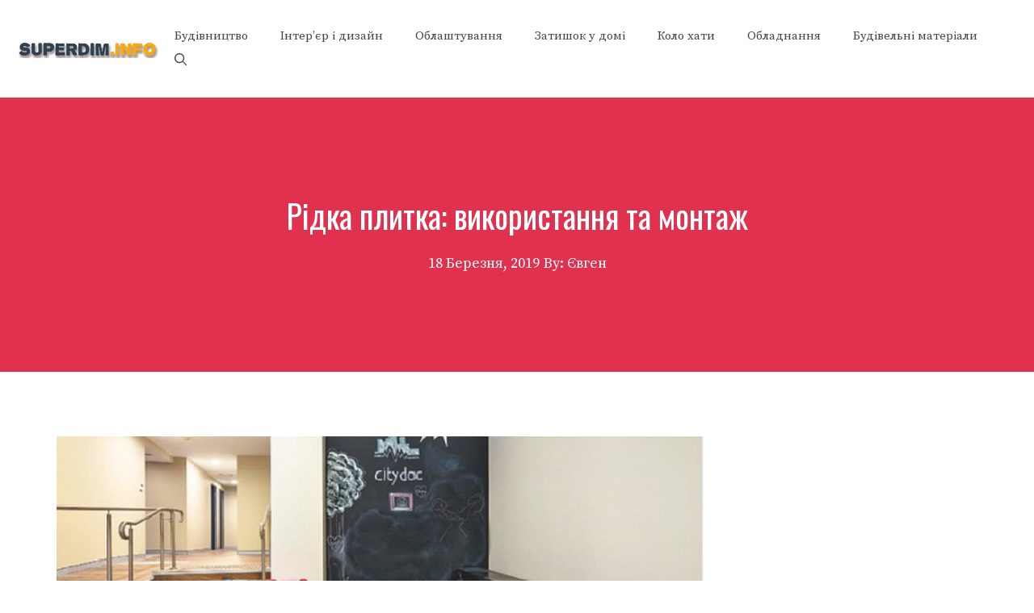

--- FILE ---
content_type: text/html; charset=utf-8
request_url: https://www.google.com/recaptcha/api2/aframe
body_size: 269
content:
<!DOCTYPE HTML><html><head><meta http-equiv="content-type" content="text/html; charset=UTF-8"></head><body><script nonce="WefY2MxIDSXXijxMDmTNiQ">/** Anti-fraud and anti-abuse applications only. See google.com/recaptcha */ try{var clients={'sodar':'https://pagead2.googlesyndication.com/pagead/sodar?'};window.addEventListener("message",function(a){try{if(a.source===window.parent){var b=JSON.parse(a.data);var c=clients[b['id']];if(c){var d=document.createElement('img');d.src=c+b['params']+'&rc='+(localStorage.getItem("rc::a")?sessionStorage.getItem("rc::b"):"");window.document.body.appendChild(d);sessionStorage.setItem("rc::e",parseInt(sessionStorage.getItem("rc::e")||0)+1);localStorage.setItem("rc::h",'1769106204693');}}}catch(b){}});window.parent.postMessage("_grecaptcha_ready", "*");}catch(b){}</script></body></html>